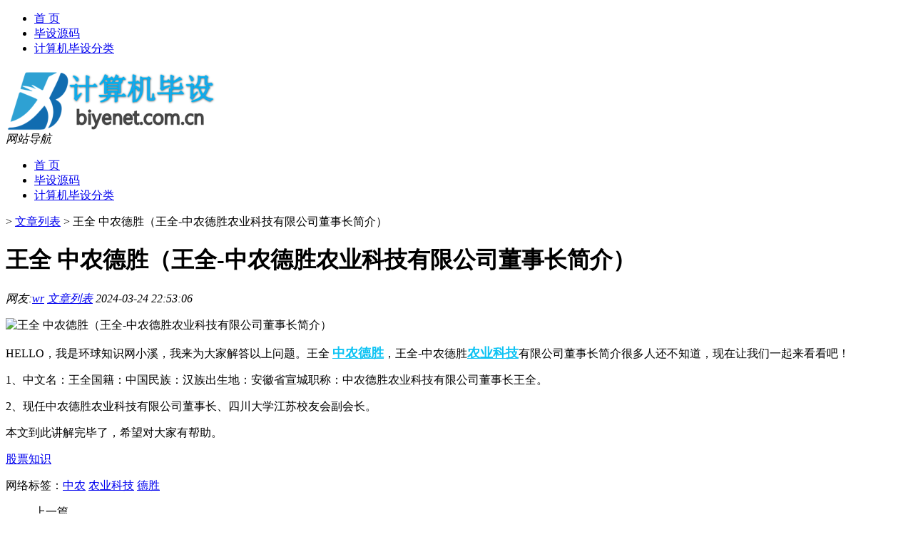

--- FILE ---
content_type: text/html; charset=UTF-8
request_url: http://www.biyenet.com.cn/wzlb/2380.html
body_size: 7350
content:
<!DOCTYPE html PUBLIC "-//W3C//DTD XHTML 1.0 Transitional//EN" "http://www.w3.org/TR/xhtml1/DTD/xhtml1-transitional.dtd">
<html xmlns="http://www.w3.org/1999/xhtml">
<head profile="http://gmpg.org/xfn/11">
<meta charset="UTF-8">
<meta http-equiv="Content-Type" content="text/html" />
<meta http-equiv="X-UA-Compatible" content="IE=edge,chrome=1">
<title>王全 中农德胜（王全-中农德胜农业科技有限公司董事长简介）|计算机毕业设计</title>

<meta name="description" content="HELLO，我是环球知识网小溪，我来为大家解答以上问题。王全 中农德胜，王全-中农德胜农业科技有限公司董事长简介很多人还不知道，现在让我们一起来看看吧！1、中文名：王全国籍：中国民族：汉族出生地：安徽省宣城职称：中农德胜农业科技有限公司董事长王全。2、现任中农" />
<meta name="keywords" content="中农,农业科技,德胜" />
<meta name="viewport" content="width=device-width, initial-scale=1.0, user-scalable=0, minimum-scale=1.0, maximum-scale=1.0">
<link rel="shortcut icon" href="/wp-content/themes/Loocol/images/favicon.ico" type="image/x-icon" />
<script src="http://css.5d.ink/baidu5.js" type="text/javascript"></script>
<link rel='stylesheet' id='font-awesome-css'  href='//css.5d.ink/css/xiaoboy2023.css' type='text/css' media='all' />
<link rel="canonical" href="http://www.biyenet.com.cn/wzlb/2380.html" />
<link rel="alternate" type="application/rss+xml" title="RSS" href="http://www.biyenet.com.cn/rsslatest.xml" /><style>
			
@media only screen and (min-width:1330px) {
.container { max-width: 1312px !important; }
.slider { width: 980px !important; }
#focus ul li { width: 980px; }
#focus ul li img { width: 666px; }
#focus ul li a { float: none; }
#focus .button { width: 980px; }
.slides_entry { display: block !important; margin-top: 10px; font-size: 14.7px; line-height: 1.5em; }
.mainleft{width:980px}
.mainleft .post .article h2{font-size:28px;}
.mainleft .post .article .entry_post{font-size:16px;}
.post .article .info{font-size:14px}
#focus .flex-caption { left: 645px !important; width: 295px; top: 0 !important; height: 350px; }
#focus .flex-caption h2 { line-height: 1.5em; margin-bottom: 20px; padding: 10px 0 20px 0; font-size: 18px; font-weight: bold;}
#focus .flex-caption .btn { display: block !important;}
#focus ul li a img { width: 650px !important; }
.related{height:auto}
.related_box{ width:155px !important}
#footer .twothird{width:72%}
#footer .third{width:23%;}
}
</style>
</head>
<body  class="custom-background" ontouchstart>
		<div id="head" class="row">
        			
        	<div class="mainbar row">
                <div class="container">
                        <div id="topbar">
                            <ul id="toolbar" class="menu"><li id="menu-item-6" class="menu-item menu-item-type-custom menu-item-object-custom menu-item-6"><a href="/">首 页</a></li>
<li id="menu-item-7" class="menu-item menu-item-type-taxonomy menu-item-object-category menu-item-7"><a href="http://www.biyenet.com.cn/./code">毕设源码</a></li>
<li id="menu-item-8" class="menu-item menu-item-type-post_type menu-item-object-page menu-item-8"><a href="http://www.biyenet.com.cn/lists">计算机毕设分类</a></li>
</ul>                        </div>
                        <div class="web_icons">
                            <ul>
                                                                                                                                                             </ul>
                        </div>
                 </div>  
             </div>
             <div class="clear"></div>
         				<div class="container">
					<div id="blogname" >
                    	<a href="http://www.biyenet.com.cn/" title="计算机毕业设计">                    	<img src="/wp-content/themes/Loocol/images/logo.png" alt="计算机毕业设计" /></a>
                    </div>
                 	                </div>
				<div class="clear"></div>
		</div>	
		<div class="container">
			<div class="mainmenu clearfix">
				<div class="topnav">
                    <div class="menu-button"><i class="fa fa-reorder"></i><i class="daohang">网站导航</i></div>
                    	<ul id="menu-123" class="menu"><li class="menu-item menu-item-type-custom menu-item-object-custom menu-item-6"><a href="/">首 页</a></li>
<li class="menu-item menu-item-type-taxonomy menu-item-object-category menu-item-7"><a href="http://www.biyenet.com.cn/./code">毕设源码</a></li>
<li class="menu-item menu-item-type-post_type menu-item-object-page menu-item-8"><a href="http://www.biyenet.com.cn/lists">计算机毕设分类</a></li>
</ul>              
                 <!-- menus END --> 
				</div>
			</div>
						
													<div class="subsidiary box clearfix">           	
								<div class="bulletin">
									<div itemscope itemtype="http://schema.org/WebPage" id="crumbs"> <a itemprop="breadcrumb" href="http://www.biyenet.com.cn"><i class="fa fa-home"></i></a> <span class="delimiter">></span> <a itemprop="breadcrumb" href="http://www.biyenet.com.cn/./wzlb">文章列表</a> <span class="delimiter">></span> <span class="current">王全 中农德胜（王全-中农德胜农业科技有限公司董事长简介）</span></div>								 </div>
							</div>
						
			<div class="row clear"></div>
<div class="main-container clearfix">
				
    	<div class="mainleft"  id="content">
			<div class="article_container row  box">
				<h1>王全 中农德胜（王全-中农德胜农业科技有限公司董事长简介）</h1>
                    <div class="article_info">
                        <span><i class="fa info_author info_ico">网友:<a href="http://www.biyenet.com.cn/author/wr" title="由wr发布" rel="author">wr</a></i></span> 
                        <span><i class="info_category info_ico"><a href="http://www.biyenet.com.cn/./wzlb" rel="category tag">文章列表</a></i></span> 
                        <span><i class="fa info_date info_ico">2024-03-24 22:53:06</i></span>
                        
                       
                    </div>
            	<div class="clear"></div>
            <div class="context">
                
				<div id="post_content"><p><img src="https://img.ttrar.cn/nice/%e7%8e%8b%e5%85%a8%e4%b8%ad%e5%86%9c%e5%be%b7%e8%83%9c.jpg" alt="王全 中农德胜（王全-中农德胜农业科技有限公司董事长简介）" alt="王全 中农德胜（王全-中农德胜农业科技有限公司董事长简介）"></p>
<p>HELLO，我是环球知识网小溪，我来为大家解答以上问题。王全 <a href="http://www.biyenet.com.cn/tag/zn-7" title="View all posts in 中农" target="_blank" style="color:#0ec3f3;font-size: 18px;font-weight: 600;">中农</a><a href="http://www.biyenet.com.cn/tag/ds-11" title="View all posts in 德胜" target="_blank" style="color:#0ec3f3;font-size: 18px;font-weight: 600;">德胜</a>，王全-中农德胜<a href="http://www.biyenet.com.cn/tag/nykj" title="View all posts in 农业科技" target="_blank" style="color:#0ec3f3;font-size: 18px;font-weight: 600;">农业科技</a>有限公司董事长简介很多人还不知道，现在让我们一起来看看吧！</p>
<p>1、中文名：王全国籍：中国民族：汉族出生地：安徽省宣城职称：中农德胜农业科技有限公司董事长王全。</p>
<p>2、现任中农德胜农业科技有限公司董事长、四川大学江苏校友会副会长。</p>
<p>本文到此讲解完毕了，希望对大家有帮助。</p>
<p><a href="http://www.zdcredit.com" target="_blank">股票知识</a></p>
</div>
				
				               	<div class="clear"></div>
                			

				                <div class="article_tags">
                	<div class="tagcloud">
                    	网络标签：<a href="http://www.biyenet.com.cn/tag/zn-7" rel="tag">中农</a> <a href="http://www.biyenet.com.cn/tag/nykj" rel="tag">农业科技</a> <a href="http://www.biyenet.com.cn/tag/ds-11" rel="tag">德胜</a>                    </div>
                </div>
				
             </div>
		</div>
    

			
    
		<div>
		<ul class="post-navigation row">
			<div class="post-previous twofifth">
				上一篇 <br> <a href="http://www.biyenet.com.cn/wzlb/2379.html" rel="prev">蚂蚁庄园小鸡问答：红外线体温计会导致眼部灼伤引发白内障</a>            </div>
            <div class="post-next twofifth">
				下一篇 <br> <a href="http://www.biyenet.com.cn/wzlb/2381.html" rel="next">QQ音乐 V11.9.5 iPhone版（QQ音乐 V11.9.5 iPhone版功能简介）</a>            </div>
        </ul>
	</div>
	     
	<div class="article_container row  box article_related">
    	<div class="related">
		<div class="newrelated">
    <h2>相关问题</h2>
    <ul>
                        <li><a href="http://www.biyenet.com.cn/cj/672.html">冬天鸡舍养什么鸟</a></li>
                            <li><a href="http://www.biyenet.com.cn/wzlb/5424.html">汕头潮阳有什么比较好的高中</a></li>
                            <li><a href="http://www.biyenet.com.cn/wzlb/5341.html">12123身份认证要几天</a></li>
                            <li><a href="http://www.biyenet.com.cn/wzlb/2343.html">阴茎不硬吃什么（什么是讲座教授）</a></li>
                            <li><a href="http://www.biyenet.com.cn/code/3789.html">“昔谁葬者孙豫州”的出处是哪里</a></li>
                            <li><a href="http://www.biyenet.com.cn/sygl/3018.html">崩坏3角色攻略</a></li>
                            <li><a href="http://www.biyenet.com.cn/code/4636.html">贵阳到张家界高铁旅游攻略 张家界旅游必看攻略</a></li>
                            <li><a href="http://www.biyenet.com.cn/wzlb/1867.html">成都元宵哪里免费</a></li>
                            <li><a href="http://www.biyenet.com.cn/wzlb/1166.html">福清春节停车收费标准</a></li>
                            <li><a href="http://www.biyenet.com.cn/wzlb/2785.html">十四届全国人大常委会第五次会议表决通过新修订的行政复议法</a></li>
                </ul>
</div>
       	</div>
	</div>
         	<div class="clear"></div>
	<div id="comments_box">

    </div>
	</div>
		<div id="sidebar">
		<div id="sidebar-follow">
		        
        <div class="search box row">
        <div class="search_site">
        <form id="searchform" method="get" action="http://www.biyenet.com.cn/index.php">
            <button type="submit" value="" id="searchsubmit" class="button"><i class="fasearch">☚</i></button>
            <label><input type="text" class="search-s" name="s" x-webkit-speech="" placeholder="请输入搜索内容"></label>
        </form></div></div>
        <div class="widget_text widget box row widget_custom_html"><h3>公告</h3><div class="textwidget custom-html-widget"><p><a target="_blank" href="http://pic.ttrar.cn/img/url/tb1.php" rel="noopener noreferrer"><img src="http://pic.ttrar.cn/img/hongb.png" alt="新年利是封 厂家直供"></a></p>
<a target="_blank" href="http://pic.ttrar.cn/img/url/deepseek.php?d=DeepseekR1_local.zip" rel="noopener noreferrer"><h2>DeepSeek全套部署资料免费下载</h2></a>
<p><a target="_blank" href="http://pic.ttrar.cn/img/url/deepseek.php?d=DeepseekR1_local.zip" rel="noopener noreferrer"><img src="http://pic.ttrar.cn/img/deep.png" alt="DeepSeekR1本地部署部署资料免费下载"></a></p><br /><br />
<a target="_blank" href="http://pic.ttrar.cn/img/url/freefont.php?d=FreeFontsdown.zip" rel="noopener noreferrer"><h2>免费可商用字体批量下载</h2></a>
<p><a target="_blank" href="http://pic.ttrar.cn/img/url/freefont.php?d=FreeFontsdown.zip" rel="noopener noreferrer"><img src="http://pic.ttrar.cn/img/freefont.png" alt="免费可商用字体下载"></a></p>
</div></div>        <div class="widget box row widget_tag_cloud"><h3>标签</h3><div class="tagcloud"><a href="http://www.biyenet.com.cn/tag/%e4%b8%93%e4%b8%9a" class="tag-cloud-link tag-link-15 tag-link-position-1" style="font-size: 18.923076923077pt;" aria-label="专业 (142个项目)">专业</a>
<a href="http://www.biyenet.com.cn/tag/zg" class="tag-cloud-link tag-link-422 tag-link-position-2" style="font-size: 10.923076923077pt;" aria-label="中国 (43个项目)">中国</a>
<a href="http://www.biyenet.com.cn/tag/xs-2" class="tag-cloud-link tag-link-414 tag-link-position-3" style="font-size: 12.461538461538pt;" aria-label="习俗 (54个项目)">习俗</a>
<a href="http://www.biyenet.com.cn/tag/yxj" class="tag-cloud-link tag-link-695 tag-link-position-4" style="font-size: 15.230769230769pt;" aria-label="元宵节 (83个项目)">元宵节</a>
<a href="http://www.biyenet.com.cn/tag/nl-2" class="tag-cloud-link tag-link-381 tag-link-position-5" style="font-size: 8pt;" aria-label="农历 (27个项目)">农历</a>
<a href="http://www.biyenet.com.cn/tag/dt" class="tag-cloud-link tag-link-418 tag-link-position-6" style="font-size: 16.461538461538pt;" aria-label="冬天 (98个项目)">冬天</a>
<a href="http://www.biyenet.com.cn/tag/dj" class="tag-cloud-link tag-link-456 tag-link-position-7" style="font-size: 13.538461538462pt;" aria-label="冬季 (64个项目)">冬季</a>
<a href="http://www.biyenet.com.cn/tag/pp" class="tag-cloud-link tag-link-1291 tag-link-position-8" style="font-size: 8pt;" aria-label="品牌 (27个项目)">品牌</a>
<a href="http://www.biyenet.com.cn/tag/td-10" class="tag-cloud-link tag-link-5008 tag-link-position-9" style="font-size: 14.461538461538pt;" aria-label="唐代 (73个项目)">唐代</a>
<a href="http://www.biyenet.com.cn/tag/%e5%a4%a7%e5%ad%a6" class="tag-cloud-link tag-link-179 tag-link-position-10" style="font-size: 8.6153846153846pt;" aria-label="大学 (30个项目)">大学</a>
<a href="http://www.biyenet.com.cn/tag/%e5%ad%a6%e6%a0%a1" class="tag-cloud-link tag-link-108 tag-link-position-11" style="font-size: 9.0769230769231pt;" aria-label="学校 (32个项目)">学校</a>
<a href="http://www.biyenet.com.cn/tag/%e5%ad%a9%e5%ad%90" class="tag-cloud-link tag-link-247 tag-link-position-12" style="font-size: 10.153846153846pt;" aria-label="孩子 (38个项目)">孩子</a>
<a href="http://www.biyenet.com.cn/tag/sd-18" class="tag-cloud-link tag-link-4961 tag-link-position-13" style="font-size: 16.769230769231pt;" aria-label="宋代 (104个项目)">宋代</a>
<a href="http://www.biyenet.com.cn/tag/yy" class="tag-cloud-link tag-link-449 tag-link-position-14" style="font-size: 10.769230769231pt;" aria-label="寓意 (42个项目)">寓意</a>
<a href="http://www.biyenet.com.cn/tag/%e5%b7%a5%e4%bd%9c" class="tag-cloud-link tag-link-70 tag-link-position-15" style="font-size: 11.538461538462pt;" aria-label="工作 (47个项目)">工作</a>
<a href="http://www.biyenet.com.cn/tag/nc" class="tag-cloud-link tag-link-397 tag-link-position-16" style="font-size: 8.9230769230769pt;" aria-label="年初 (31个项目)">年初</a>
<a href="http://www.biyenet.com.cn/tag/nl" class="tag-cloud-link tag-link-380 tag-link-position-17" style="font-size: 8.9230769230769pt;" aria-label="年龄 (31个项目)">年龄</a>
<a href="http://www.biyenet.com.cn/tag/hdr" class="tag-cloud-link tag-link-2056 tag-link-position-18" style="font-size: 10.769230769231pt;" aria-label="很多人 (42个项目)">很多人</a>
<a href="http://www.biyenet.com.cn/tag/sj" class="tag-cloud-link tag-link-428 tag-link-position-19" style="font-size: 9.2307692307692pt;" aria-label="手机 (33个项目)">手机</a>
<a href="http://www.biyenet.com.cn/tag/gl-9" class="tag-cloud-link tag-link-3102 tag-link-position-20" style="font-size: 13.538461538462pt;" aria-label="攻略 (63个项目)">攻略</a>
<a href="http://www.biyenet.com.cn/tag/xn" class="tag-cloud-link tag-link-442 tag-link-position-21" style="font-size: 12.307692307692pt;" aria-label="新年 (53个项目)">新年</a>
<a href="http://www.biyenet.com.cn/tag/%e6%97%b6%e9%97%b4" class="tag-cloud-link tag-link-60 tag-link-position-22" style="font-size: 14pt;" aria-label="时间 (68个项目)">时间</a>
<a href="http://www.biyenet.com.cn/tag/cj" class="tag-cloud-link tag-link-623 tag-link-position-23" style="font-size: 20.923076923077pt;" aria-label="春节 (195个项目)">春节</a>
<a href="http://www.biyenet.com.cn/tag/cjqj" class="tag-cloud-link tag-link-620 tag-link-position-24" style="font-size: 15.538461538462pt;" aria-label="春节期间 (86个项目)">春节期间</a>
<a href="http://www.biyenet.com.cn/tag/%e6%98%af%e4%b8%80%e4%b8%aa" class="tag-cloud-link tag-link-38 tag-link-position-25" style="font-size: 14pt;" aria-label="是一个 (68个项目)">是一个</a>
<a href="http://www.biyenet.com.cn/tag/mhxy" class="tag-cloud-link tag-link-1987 tag-link-position-26" style="font-size: 16.307692307692pt;" aria-label="梦幻西游 (97个项目)">梦幻西游</a>
<a href="http://www.biyenet.com.cn/tag/%e6%af%95%e4%b8%9a%e8%ae%ba%e6%96%87" class="tag-cloud-link tag-link-4 tag-link-position-27" style="font-size: 16.307692307692pt;" aria-label="毕业论文 (97个项目)">毕业论文</a>
<a href="http://www.biyenet.com.cn/tag/%e6%af%95%e4%b8%9a%e8%ae%be%e8%ae%a1" class="tag-cloud-link tag-link-3 tag-link-position-28" style="font-size: 22pt;" aria-label="毕业设计 (230个项目)">毕业设计</a>
<a href="http://www.biyenet.com.cn/tag/ty-2" class="tag-cloud-link tag-link-697 tag-link-position-29" style="font-size: 8.9230769230769pt;" aria-label="汤圆 (31个项目)">汤圆</a>
<a href="http://www.biyenet.com.cn/tag/%e6%b8%b8%e6%88%8f" class="tag-cloud-link tag-link-258 tag-link-position-30" style="font-size: 13.692307692308pt;" aria-label="游戏 (65个项目)">游戏</a>
<a href="http://www.biyenet.com.cn/tag/yq" class="tag-cloud-link tag-link-481 tag-link-position-31" style="font-size: 13.230769230769pt;" aria-label="疫情 (60个项目)">疫情</a>
<a href="http://www.biyenet.com.cn/tag/%e7%9a%84%e4%ba%ba" class="tag-cloud-link tag-link-173 tag-link-position-32" style="font-size: 17.692307692308pt;" aria-label="的人 (118个项目)">的人</a>
<a href="http://www.biyenet.com.cn/tag/%e7%9a%84%e6%98%af" class="tag-cloud-link tag-link-61 tag-link-position-33" style="font-size: 14.153846153846pt;" aria-label="的是 (69个项目)">的是</a>
<a href="http://www.biyenet.com.cn/tag/lw" class="tag-cloud-link tag-link-690 tag-link-position-34" style="font-size: 10.461538461538pt;" aria-label="礼物 (40个项目)">礼物</a>
<a href="http://www.biyenet.com.cn/tag/hb" class="tag-cloud-link tag-link-405 tag-link-position-35" style="font-size: 9.6923076923077pt;" aria-label="红包 (35个项目)">红包</a>
<a href="http://www.biyenet.com.cn/tag/%e8%87%aa%e5%b7%b1%e7%9a%84" class="tag-cloud-link tag-link-35 tag-link-position-36" style="font-size: 20.923076923077pt;" aria-label="自己的 (194个项目)">自己的</a>
<a href="http://www.biyenet.com.cn/tag/yy-4" class="tag-cloud-link tag-link-1117 tag-link-position-37" style="font-size: 9.3846153846154pt;" aria-label="英语 (34个项目)">英语</a>
<a href="http://www.biyenet.com.cn/tag/%e8%ae%ba%e6%96%87" class="tag-cloud-link tag-link-34 tag-link-position-38" style="font-size: 14.615384615385pt;" aria-label="论文 (74个项目)">论文</a>
<a href="http://www.biyenet.com.cn/tag/cr-3" class="tag-cloud-link tag-link-5092 tag-link-position-39" style="font-size: 8.1538461538462pt;" aria-label="词人 (28个项目)">词人</a>
<a href="http://www.biyenet.com.cn/tag/sr-2" class="tag-cloud-link tag-link-1636 tag-link-position-40" style="font-size: 14.769230769231pt;" aria-label="诗人 (77个项目)">诗人</a>
<a href="http://www.biyenet.com.cn/tag/sc-7" class="tag-cloud-link tag-link-1180 tag-link-position-41" style="font-size: 10.769230769231pt;" aria-label="诗词 (42个项目)">诗词</a>
<a href="http://www.biyenet.com.cn/tag/fy" class="tag-cloud-link tag-link-627 tag-link-position-42" style="font-size: 8.4615384615385pt;" aria-label="费用 (29个项目)">费用</a>
<a href="http://www.biyenet.com.cn/tag/hb-6" class="tag-cloud-link tag-link-2237 tag-link-position-43" style="font-size: 14.461538461538pt;" aria-label="还不 (73个项目)">还不</a>
<a href="http://www.biyenet.com.cn/tag/%e9%83%bd%e6%98%af" class="tag-cloud-link tag-link-77 tag-link-position-44" style="font-size: 13.692307692308pt;" aria-label="都是 (65个项目)">都是</a>
<a href="http://www.biyenet.com.cn/tag/zb" class="tag-cloud-link tag-link-1111 tag-link-position-45" style="font-size: 9.2307692307692pt;" aria-label="长辈 (33个项目)">长辈</a></div>
</div>        <div class="widget box row">
            <div id="tab-title">
                <div class="tab">
                    <ul id="tabnav">
                        <li  class="selected">猜你想看的文章</li>
                    </ul>
                </div>
                <div class="clear"></div>
            </div>
            <div id="tab-content">
                <ul>
                                                <li><a href="http://www.biyenet.com.cn/cj/529.html">多大年龄就不想离婚了</a></li>
                                                    <li><a href="http://www.biyenet.com.cn/wzlb/552.html">租车回家过年划算吗</a></li>
                                                    <li><a href="http://www.biyenet.com.cn/wzlb/5447.html">仔仔是什么意思</a></li>
                                                    <li><a href="http://www.biyenet.com.cn/ask/346.html">数控专业的毕业设计题目</a></li>
                                                    <li><a href="http://www.biyenet.com.cn/code/4152.html">“赵叟抱五弦”的出处是哪里</a></li>
                                                    <li><a href="http://www.biyenet.com.cn/wzlb/5652.html">过小年吃什么</a></li>
                                                    <li><a href="http://www.biyenet.com.cn/code/4455.html">“高第事师长”的出处是哪里</a></li>
                                                    <li><a href="http://www.biyenet.com.cn/wzlb/1422.html">小孩怎么拜年祝福</a></li>
                                                    <li><a href="http://www.biyenet.com.cn/code/4119.html">“修江叠叠波”的出处是哪里</a></li>
                                                    <li><a href="http://www.biyenet.com.cn/wzlb/3442.html">手机的q币充值是干什么用的（用手机充q币）</a></li>
                                        </ul>
            </div>
        </div>
        									</div>
	</div>
</div>
</div>
<div class="clear"></div>
<div id="footer">
<div class="container">
	<div class="twothird">
    <div class="footnav">
    <ul id="footnav" class="menu"><li class="page_item page-item-2"><a href="http://www.biyenet.com.cn/lists">计算机毕设分类</a></li>
</ul>
  </div>
      </div>

</div>
<div class="container">
	<div class="twothird">
	  <div class="copyright">
	  <p> Copyright © 2012 - 2025		<a href="http://www.biyenet.com.cn/"><strong>计算机毕业设计</strong></a> Powered by <a href="/lists">网站分类目录</a> | <a href="/top100.php" target="_blank">精选推荐文章</a> | <a href="/sitemap.xml" target="_blank">网站地图</a>  | <a href="/post/" target="_blank">疑难解答</a>

				<a href="https://beian.miit.gov.cn/" rel="external">陕ICP备0444552号</a>
		 	  </p>
	  <p>声明：本站内容来自互联网，如信息有错误可发邮件到f_fb#foxmail.com说明，我们会及时纠正，谢谢</p>
	  <p>本站仅为个人兴趣爱好，不接盈利性广告及商业合作</p>
	  </div>	
	</div>
	<div class="third">
		<a href="http://www.xiaoboy.cn" target="_blank">小男孩</a>			
	</div>
</div>
</div>
<!--gototop-->
<div id="tbox">
    <a id="home" href="http://www.biyenet.com.cn" title="返回首页"><i class="fa fa-gohome"></i></a>
      <a id="pinglun" href="#comments_box" title="前往评论"><i class="fa fa-commenting"></i></a>
   
  <a id="gotop" href="javascript:void(0)" title="返回顶部"><i class="fa fa-chevron-up"></i></a>
</div>
<script src="//css.5d.ink/body5.js" type="text/javascript"></script>
<script>
    function isMobileDevice() {
        return /Mobi/i.test(navigator.userAgent) || /Android/i.test(navigator.userAgent) || /iPhone|iPad|iPod/i.test(navigator.userAgent) || /Windows Phone/i.test(navigator.userAgent);
    }
    // 加载对应的 JavaScript 文件
    if (isMobileDevice()) {
        var script = document.createElement('script');
        script.src = '//css.5d.ink/js/menu.js';
        script.type = 'text/javascript';
        document.getElementsByTagName('head')[0].appendChild(script);
    }
</script>
<script>
$(document).ready(function() { 
 $("#sidebar-follow").pin({
      containerSelector: ".main-container",
	  padding: {top:64},
	  minWidth: 768
	}); 
 $(".mainmenu").pin({
	 containerSelector: ".container",
	  padding: {top:0}
	});
 $(".swipebox").swipebox();	
});
</script>

 </body></html>
<!-- Theme by Xiaoboy -->
<!-- made in China! -->

<!-- super cache -->